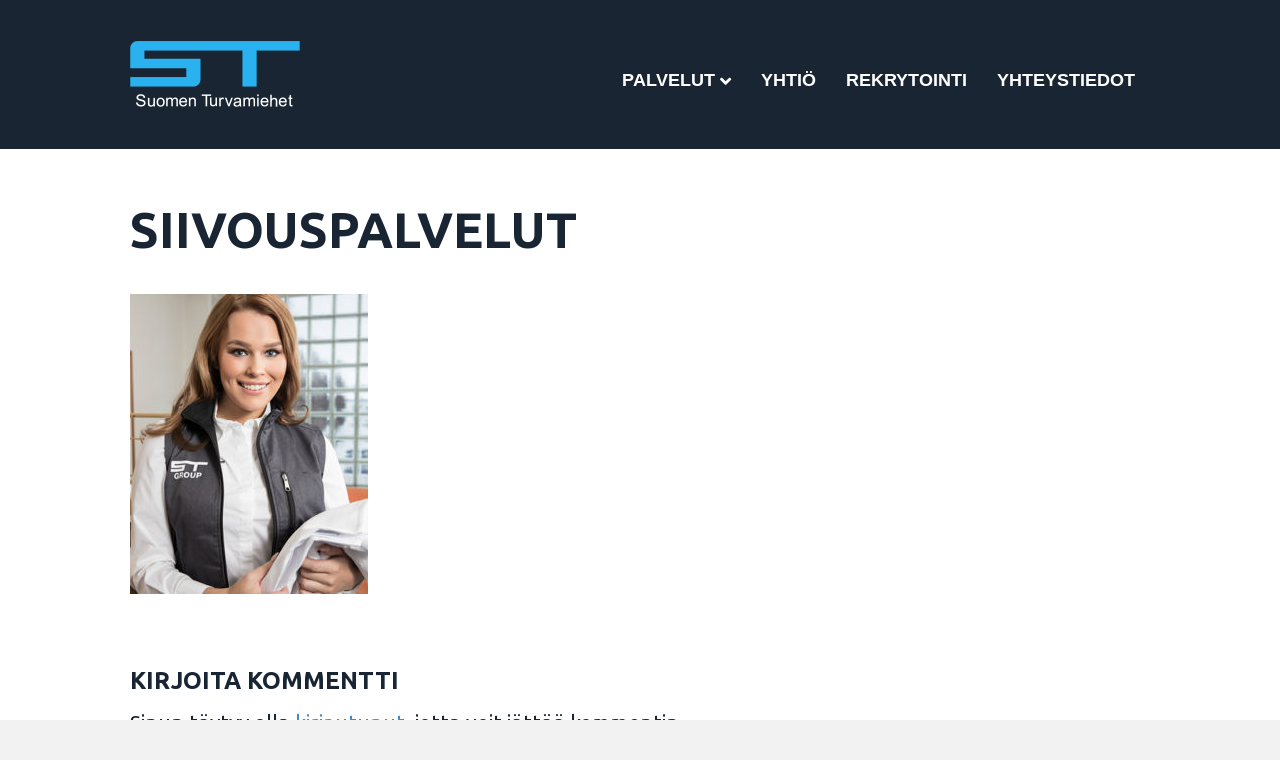

--- FILE ---
content_type: text/html; charset=UTF-8
request_url: https://suomenturvamiehet.com/etusivu/siivouspalvelut/
body_size: 9573
content:
<!DOCTYPE html>
<html lang="fi">
<head>
<meta charset="UTF-8" />
<meta name='viewport' content='width=device-width, initial-scale=1.0' />
<meta http-equiv='X-UA-Compatible' content='IE=edge' />
<link rel="profile" href="https://gmpg.org/xfn/11" />
<meta name='robots' content='index, follow, max-image-preview:large, max-snippet:-1, max-video-preview:-1' />

	<!-- This site is optimized with the Yoast SEO plugin v22.6 - https://yoast.com/wordpress/plugins/seo/ -->
	<title>siivouspalvelut - Suomen Turvamiehet</title>
	<link rel="canonical" href="https://suomenturvamiehet.com/etusivu/siivouspalvelut/" />
	<meta property="og:locale" content="fi_FI" />
	<meta property="og:type" content="article" />
	<meta property="og:title" content="siivouspalvelut - Suomen Turvamiehet" />
	<meta property="og:url" content="https://suomenturvamiehet.com/etusivu/siivouspalvelut/" />
	<meta property="og:site_name" content="Suomen Turvamiehet" />
	<meta property="article:publisher" content="https://www.facebook.com/suomenturvamiehet/" />
	<meta property="og:image" content="https://suomenturvamiehet.com/etusivu/siivouspalvelut" />
	<meta property="og:image:width" content="380" />
	<meta property="og:image:height" content="480" />
	<meta property="og:image:type" content="image/jpeg" />
	<meta name="twitter:card" content="summary_large_image" />
	<script type="application/ld+json" class="yoast-schema-graph">{"@context":"https://schema.org","@graph":[{"@type":"WebPage","@id":"https://suomenturvamiehet.com/etusivu/siivouspalvelut/","url":"https://suomenturvamiehet.com/etusivu/siivouspalvelut/","name":"siivouspalvelut - Suomen Turvamiehet","isPartOf":{"@id":"https://suomenturvamiehet.com/#website"},"primaryImageOfPage":{"@id":"https://suomenturvamiehet.com/etusivu/siivouspalvelut/#primaryimage"},"image":{"@id":"https://suomenturvamiehet.com/etusivu/siivouspalvelut/#primaryimage"},"thumbnailUrl":"https://suomenturvamiehet.com/wp-content/uploads/2018/02/siivouspalvelut.jpg","datePublished":"2018-02-27T13:45:19+00:00","dateModified":"2018-02-27T13:45:19+00:00","breadcrumb":{"@id":"https://suomenturvamiehet.com/etusivu/siivouspalvelut/#breadcrumb"},"inLanguage":"fi","potentialAction":[{"@type":"ReadAction","target":["https://suomenturvamiehet.com/etusivu/siivouspalvelut/"]}]},{"@type":"ImageObject","inLanguage":"fi","@id":"https://suomenturvamiehet.com/etusivu/siivouspalvelut/#primaryimage","url":"https://suomenturvamiehet.com/wp-content/uploads/2018/02/siivouspalvelut.jpg","contentUrl":"https://suomenturvamiehet.com/wp-content/uploads/2018/02/siivouspalvelut.jpg","width":380,"height":480},{"@type":"BreadcrumbList","@id":"https://suomenturvamiehet.com/etusivu/siivouspalvelut/#breadcrumb","itemListElement":[{"@type":"ListItem","position":1,"name":"Home","item":"https://suomenturvamiehet.com/"},{"@type":"ListItem","position":2,"name":"Etusivu","item":"https://suomenturvamiehet.com/"},{"@type":"ListItem","position":3,"name":"siivouspalvelut"}]},{"@type":"WebSite","@id":"https://suomenturvamiehet.com/#website","url":"https://suomenturvamiehet.com/","name":"Suomen Turvamiehet","description":"","publisher":{"@id":"https://suomenturvamiehet.com/#organization"},"potentialAction":[{"@type":"SearchAction","target":{"@type":"EntryPoint","urlTemplate":"https://suomenturvamiehet.com/?s={search_term_string}"},"query-input":"required name=search_term_string"}],"inLanguage":"fi"},{"@type":"Organization","@id":"https://suomenturvamiehet.com/#organization","name":"Suomen Turvamiehet","url":"https://suomenturvamiehet.com/","logo":{"@type":"ImageObject","inLanguage":"fi","@id":"https://suomenturvamiehet.com/#/schema/logo/image/","url":"https://suomenturvamiehet.com/wp-content/uploads/2017/10/st-logo-blue.png","contentUrl":"https://suomenturvamiehet.com/wp-content/uploads/2017/10/st-logo-blue.png","width":170,"height":66,"caption":"Suomen Turvamiehet"},"image":{"@id":"https://suomenturvamiehet.com/#/schema/logo/image/"},"sameAs":["https://www.facebook.com/suomenturvamiehet/","https://www.instagram.com/suomenturvamiehet/"]}]}</script>
	<!-- / Yoast SEO plugin. -->


<link rel='dns-prefetch' href='//fonts.googleapis.com' />
<link rel='dns-prefetch' href='//www.googletagmanager.com' />
<link href='https://fonts.gstatic.com' crossorigin rel='preconnect' />
<link rel="alternate" type="application/rss+xml" title="Suomen Turvamiehet &raquo; syöte" href="https://suomenturvamiehet.com/feed/" />
<link rel="alternate" type="application/rss+xml" title="Suomen Turvamiehet &raquo; kommenttien syöte" href="https://suomenturvamiehet.com/comments/feed/" />
<link rel="alternate" type="application/rss+xml" title="Suomen Turvamiehet &raquo; siivouspalvelut kommenttien syöte" href="https://suomenturvamiehet.com/etusivu/siivouspalvelut/feed/" />
<script>
window._wpemojiSettings = {"baseUrl":"https:\/\/s.w.org\/images\/core\/emoji\/15.0.3\/72x72\/","ext":".png","svgUrl":"https:\/\/s.w.org\/images\/core\/emoji\/15.0.3\/svg\/","svgExt":".svg","source":{"concatemoji":"https:\/\/suomenturvamiehet.com\/wp-includes\/js\/wp-emoji-release.min.js?ver=6.5.7"}};
/*! This file is auto-generated */
!function(i,n){var o,s,e;function c(e){try{var t={supportTests:e,timestamp:(new Date).valueOf()};sessionStorage.setItem(o,JSON.stringify(t))}catch(e){}}function p(e,t,n){e.clearRect(0,0,e.canvas.width,e.canvas.height),e.fillText(t,0,0);var t=new Uint32Array(e.getImageData(0,0,e.canvas.width,e.canvas.height).data),r=(e.clearRect(0,0,e.canvas.width,e.canvas.height),e.fillText(n,0,0),new Uint32Array(e.getImageData(0,0,e.canvas.width,e.canvas.height).data));return t.every(function(e,t){return e===r[t]})}function u(e,t,n){switch(t){case"flag":return n(e,"\ud83c\udff3\ufe0f\u200d\u26a7\ufe0f","\ud83c\udff3\ufe0f\u200b\u26a7\ufe0f")?!1:!n(e,"\ud83c\uddfa\ud83c\uddf3","\ud83c\uddfa\u200b\ud83c\uddf3")&&!n(e,"\ud83c\udff4\udb40\udc67\udb40\udc62\udb40\udc65\udb40\udc6e\udb40\udc67\udb40\udc7f","\ud83c\udff4\u200b\udb40\udc67\u200b\udb40\udc62\u200b\udb40\udc65\u200b\udb40\udc6e\u200b\udb40\udc67\u200b\udb40\udc7f");case"emoji":return!n(e,"\ud83d\udc26\u200d\u2b1b","\ud83d\udc26\u200b\u2b1b")}return!1}function f(e,t,n){var r="undefined"!=typeof WorkerGlobalScope&&self instanceof WorkerGlobalScope?new OffscreenCanvas(300,150):i.createElement("canvas"),a=r.getContext("2d",{willReadFrequently:!0}),o=(a.textBaseline="top",a.font="600 32px Arial",{});return e.forEach(function(e){o[e]=t(a,e,n)}),o}function t(e){var t=i.createElement("script");t.src=e,t.defer=!0,i.head.appendChild(t)}"undefined"!=typeof Promise&&(o="wpEmojiSettingsSupports",s=["flag","emoji"],n.supports={everything:!0,everythingExceptFlag:!0},e=new Promise(function(e){i.addEventListener("DOMContentLoaded",e,{once:!0})}),new Promise(function(t){var n=function(){try{var e=JSON.parse(sessionStorage.getItem(o));if("object"==typeof e&&"number"==typeof e.timestamp&&(new Date).valueOf()<e.timestamp+604800&&"object"==typeof e.supportTests)return e.supportTests}catch(e){}return null}();if(!n){if("undefined"!=typeof Worker&&"undefined"!=typeof OffscreenCanvas&&"undefined"!=typeof URL&&URL.createObjectURL&&"undefined"!=typeof Blob)try{var e="postMessage("+f.toString()+"("+[JSON.stringify(s),u.toString(),p.toString()].join(",")+"));",r=new Blob([e],{type:"text/javascript"}),a=new Worker(URL.createObjectURL(r),{name:"wpTestEmojiSupports"});return void(a.onmessage=function(e){c(n=e.data),a.terminate(),t(n)})}catch(e){}c(n=f(s,u,p))}t(n)}).then(function(e){for(var t in e)n.supports[t]=e[t],n.supports.everything=n.supports.everything&&n.supports[t],"flag"!==t&&(n.supports.everythingExceptFlag=n.supports.everythingExceptFlag&&n.supports[t]);n.supports.everythingExceptFlag=n.supports.everythingExceptFlag&&!n.supports.flag,n.DOMReady=!1,n.readyCallback=function(){n.DOMReady=!0}}).then(function(){return e}).then(function(){var e;n.supports.everything||(n.readyCallback(),(e=n.source||{}).concatemoji?t(e.concatemoji):e.wpemoji&&e.twemoji&&(t(e.twemoji),t(e.wpemoji)))}))}((window,document),window._wpemojiSettings);
</script>
<style id='wp-emoji-styles-inline-css'>

	img.wp-smiley, img.emoji {
		display: inline !important;
		border: none !important;
		box-shadow: none !important;
		height: 1em !important;
		width: 1em !important;
		margin: 0 0.07em !important;
		vertical-align: -0.1em !important;
		background: none !important;
		padding: 0 !important;
	}
</style>
<link rel='stylesheet' id='wp-block-library-css' href='https://suomenturvamiehet.com/wp-includes/css/dist/block-library/style.min.css?ver=6.5.7' media='all' />
<style id='wp-block-library-theme-inline-css'>
.wp-block-audio figcaption{color:#555;font-size:13px;text-align:center}.is-dark-theme .wp-block-audio figcaption{color:#ffffffa6}.wp-block-audio{margin:0 0 1em}.wp-block-code{border:1px solid #ccc;border-radius:4px;font-family:Menlo,Consolas,monaco,monospace;padding:.8em 1em}.wp-block-embed figcaption{color:#555;font-size:13px;text-align:center}.is-dark-theme .wp-block-embed figcaption{color:#ffffffa6}.wp-block-embed{margin:0 0 1em}.blocks-gallery-caption{color:#555;font-size:13px;text-align:center}.is-dark-theme .blocks-gallery-caption{color:#ffffffa6}.wp-block-image figcaption{color:#555;font-size:13px;text-align:center}.is-dark-theme .wp-block-image figcaption{color:#ffffffa6}.wp-block-image{margin:0 0 1em}.wp-block-pullquote{border-bottom:4px solid;border-top:4px solid;color:currentColor;margin-bottom:1.75em}.wp-block-pullquote cite,.wp-block-pullquote footer,.wp-block-pullquote__citation{color:currentColor;font-size:.8125em;font-style:normal;text-transform:uppercase}.wp-block-quote{border-left:.25em solid;margin:0 0 1.75em;padding-left:1em}.wp-block-quote cite,.wp-block-quote footer{color:currentColor;font-size:.8125em;font-style:normal;position:relative}.wp-block-quote.has-text-align-right{border-left:none;border-right:.25em solid;padding-left:0;padding-right:1em}.wp-block-quote.has-text-align-center{border:none;padding-left:0}.wp-block-quote.is-large,.wp-block-quote.is-style-large,.wp-block-quote.is-style-plain{border:none}.wp-block-search .wp-block-search__label{font-weight:700}.wp-block-search__button{border:1px solid #ccc;padding:.375em .625em}:where(.wp-block-group.has-background){padding:1.25em 2.375em}.wp-block-separator.has-css-opacity{opacity:.4}.wp-block-separator{border:none;border-bottom:2px solid;margin-left:auto;margin-right:auto}.wp-block-separator.has-alpha-channel-opacity{opacity:1}.wp-block-separator:not(.is-style-wide):not(.is-style-dots){width:100px}.wp-block-separator.has-background:not(.is-style-dots){border-bottom:none;height:1px}.wp-block-separator.has-background:not(.is-style-wide):not(.is-style-dots){height:2px}.wp-block-table{margin:0 0 1em}.wp-block-table td,.wp-block-table th{word-break:normal}.wp-block-table figcaption{color:#555;font-size:13px;text-align:center}.is-dark-theme .wp-block-table figcaption{color:#ffffffa6}.wp-block-video figcaption{color:#555;font-size:13px;text-align:center}.is-dark-theme .wp-block-video figcaption{color:#ffffffa6}.wp-block-video{margin:0 0 1em}.wp-block-template-part.has-background{margin-bottom:0;margin-top:0;padding:1.25em 2.375em}
</style>
<style id='classic-theme-styles-inline-css'>
/*! This file is auto-generated */
.wp-block-button__link{color:#fff;background-color:#32373c;border-radius:9999px;box-shadow:none;text-decoration:none;padding:calc(.667em + 2px) calc(1.333em + 2px);font-size:1.125em}.wp-block-file__button{background:#32373c;color:#fff;text-decoration:none}
</style>
<style id='global-styles-inline-css'>
body{--wp--preset--color--black: #000000;--wp--preset--color--cyan-bluish-gray: #abb8c3;--wp--preset--color--white: #ffffff;--wp--preset--color--pale-pink: #f78da7;--wp--preset--color--vivid-red: #cf2e2e;--wp--preset--color--luminous-vivid-orange: #ff6900;--wp--preset--color--luminous-vivid-amber: #fcb900;--wp--preset--color--light-green-cyan: #7bdcb5;--wp--preset--color--vivid-green-cyan: #00d084;--wp--preset--color--pale-cyan-blue: #8ed1fc;--wp--preset--color--vivid-cyan-blue: #0693e3;--wp--preset--color--vivid-purple: #9b51e0;--wp--preset--gradient--vivid-cyan-blue-to-vivid-purple: linear-gradient(135deg,rgba(6,147,227,1) 0%,rgb(155,81,224) 100%);--wp--preset--gradient--light-green-cyan-to-vivid-green-cyan: linear-gradient(135deg,rgb(122,220,180) 0%,rgb(0,208,130) 100%);--wp--preset--gradient--luminous-vivid-amber-to-luminous-vivid-orange: linear-gradient(135deg,rgba(252,185,0,1) 0%,rgba(255,105,0,1) 100%);--wp--preset--gradient--luminous-vivid-orange-to-vivid-red: linear-gradient(135deg,rgba(255,105,0,1) 0%,rgb(207,46,46) 100%);--wp--preset--gradient--very-light-gray-to-cyan-bluish-gray: linear-gradient(135deg,rgb(238,238,238) 0%,rgb(169,184,195) 100%);--wp--preset--gradient--cool-to-warm-spectrum: linear-gradient(135deg,rgb(74,234,220) 0%,rgb(151,120,209) 20%,rgb(207,42,186) 40%,rgb(238,44,130) 60%,rgb(251,105,98) 80%,rgb(254,248,76) 100%);--wp--preset--gradient--blush-light-purple: linear-gradient(135deg,rgb(255,206,236) 0%,rgb(152,150,240) 100%);--wp--preset--gradient--blush-bordeaux: linear-gradient(135deg,rgb(254,205,165) 0%,rgb(254,45,45) 50%,rgb(107,0,62) 100%);--wp--preset--gradient--luminous-dusk: linear-gradient(135deg,rgb(255,203,112) 0%,rgb(199,81,192) 50%,rgb(65,88,208) 100%);--wp--preset--gradient--pale-ocean: linear-gradient(135deg,rgb(255,245,203) 0%,rgb(182,227,212) 50%,rgb(51,167,181) 100%);--wp--preset--gradient--electric-grass: linear-gradient(135deg,rgb(202,248,128) 0%,rgb(113,206,126) 100%);--wp--preset--gradient--midnight: linear-gradient(135deg,rgb(2,3,129) 0%,rgb(40,116,252) 100%);--wp--preset--font-size--small: 13px;--wp--preset--font-size--medium: 20px;--wp--preset--font-size--large: 36px;--wp--preset--font-size--x-large: 42px;--wp--preset--spacing--20: 0.44rem;--wp--preset--spacing--30: 0.67rem;--wp--preset--spacing--40: 1rem;--wp--preset--spacing--50: 1.5rem;--wp--preset--spacing--60: 2.25rem;--wp--preset--spacing--70: 3.38rem;--wp--preset--spacing--80: 5.06rem;--wp--preset--shadow--natural: 6px 6px 9px rgba(0, 0, 0, 0.2);--wp--preset--shadow--deep: 12px 12px 50px rgba(0, 0, 0, 0.4);--wp--preset--shadow--sharp: 6px 6px 0px rgba(0, 0, 0, 0.2);--wp--preset--shadow--outlined: 6px 6px 0px -3px rgba(255, 255, 255, 1), 6px 6px rgba(0, 0, 0, 1);--wp--preset--shadow--crisp: 6px 6px 0px rgba(0, 0, 0, 1);}:where(.is-layout-flex){gap: 0.5em;}:where(.is-layout-grid){gap: 0.5em;}body .is-layout-flex{display: flex;}body .is-layout-flex{flex-wrap: wrap;align-items: center;}body .is-layout-flex > *{margin: 0;}body .is-layout-grid{display: grid;}body .is-layout-grid > *{margin: 0;}:where(.wp-block-columns.is-layout-flex){gap: 2em;}:where(.wp-block-columns.is-layout-grid){gap: 2em;}:where(.wp-block-post-template.is-layout-flex){gap: 1.25em;}:where(.wp-block-post-template.is-layout-grid){gap: 1.25em;}.has-black-color{color: var(--wp--preset--color--black) !important;}.has-cyan-bluish-gray-color{color: var(--wp--preset--color--cyan-bluish-gray) !important;}.has-white-color{color: var(--wp--preset--color--white) !important;}.has-pale-pink-color{color: var(--wp--preset--color--pale-pink) !important;}.has-vivid-red-color{color: var(--wp--preset--color--vivid-red) !important;}.has-luminous-vivid-orange-color{color: var(--wp--preset--color--luminous-vivid-orange) !important;}.has-luminous-vivid-amber-color{color: var(--wp--preset--color--luminous-vivid-amber) !important;}.has-light-green-cyan-color{color: var(--wp--preset--color--light-green-cyan) !important;}.has-vivid-green-cyan-color{color: var(--wp--preset--color--vivid-green-cyan) !important;}.has-pale-cyan-blue-color{color: var(--wp--preset--color--pale-cyan-blue) !important;}.has-vivid-cyan-blue-color{color: var(--wp--preset--color--vivid-cyan-blue) !important;}.has-vivid-purple-color{color: var(--wp--preset--color--vivid-purple) !important;}.has-black-background-color{background-color: var(--wp--preset--color--black) !important;}.has-cyan-bluish-gray-background-color{background-color: var(--wp--preset--color--cyan-bluish-gray) !important;}.has-white-background-color{background-color: var(--wp--preset--color--white) !important;}.has-pale-pink-background-color{background-color: var(--wp--preset--color--pale-pink) !important;}.has-vivid-red-background-color{background-color: var(--wp--preset--color--vivid-red) !important;}.has-luminous-vivid-orange-background-color{background-color: var(--wp--preset--color--luminous-vivid-orange) !important;}.has-luminous-vivid-amber-background-color{background-color: var(--wp--preset--color--luminous-vivid-amber) !important;}.has-light-green-cyan-background-color{background-color: var(--wp--preset--color--light-green-cyan) !important;}.has-vivid-green-cyan-background-color{background-color: var(--wp--preset--color--vivid-green-cyan) !important;}.has-pale-cyan-blue-background-color{background-color: var(--wp--preset--color--pale-cyan-blue) !important;}.has-vivid-cyan-blue-background-color{background-color: var(--wp--preset--color--vivid-cyan-blue) !important;}.has-vivid-purple-background-color{background-color: var(--wp--preset--color--vivid-purple) !important;}.has-black-border-color{border-color: var(--wp--preset--color--black) !important;}.has-cyan-bluish-gray-border-color{border-color: var(--wp--preset--color--cyan-bluish-gray) !important;}.has-white-border-color{border-color: var(--wp--preset--color--white) !important;}.has-pale-pink-border-color{border-color: var(--wp--preset--color--pale-pink) !important;}.has-vivid-red-border-color{border-color: var(--wp--preset--color--vivid-red) !important;}.has-luminous-vivid-orange-border-color{border-color: var(--wp--preset--color--luminous-vivid-orange) !important;}.has-luminous-vivid-amber-border-color{border-color: var(--wp--preset--color--luminous-vivid-amber) !important;}.has-light-green-cyan-border-color{border-color: var(--wp--preset--color--light-green-cyan) !important;}.has-vivid-green-cyan-border-color{border-color: var(--wp--preset--color--vivid-green-cyan) !important;}.has-pale-cyan-blue-border-color{border-color: var(--wp--preset--color--pale-cyan-blue) !important;}.has-vivid-cyan-blue-border-color{border-color: var(--wp--preset--color--vivid-cyan-blue) !important;}.has-vivid-purple-border-color{border-color: var(--wp--preset--color--vivid-purple) !important;}.has-vivid-cyan-blue-to-vivid-purple-gradient-background{background: var(--wp--preset--gradient--vivid-cyan-blue-to-vivid-purple) !important;}.has-light-green-cyan-to-vivid-green-cyan-gradient-background{background: var(--wp--preset--gradient--light-green-cyan-to-vivid-green-cyan) !important;}.has-luminous-vivid-amber-to-luminous-vivid-orange-gradient-background{background: var(--wp--preset--gradient--luminous-vivid-amber-to-luminous-vivid-orange) !important;}.has-luminous-vivid-orange-to-vivid-red-gradient-background{background: var(--wp--preset--gradient--luminous-vivid-orange-to-vivid-red) !important;}.has-very-light-gray-to-cyan-bluish-gray-gradient-background{background: var(--wp--preset--gradient--very-light-gray-to-cyan-bluish-gray) !important;}.has-cool-to-warm-spectrum-gradient-background{background: var(--wp--preset--gradient--cool-to-warm-spectrum) !important;}.has-blush-light-purple-gradient-background{background: var(--wp--preset--gradient--blush-light-purple) !important;}.has-blush-bordeaux-gradient-background{background: var(--wp--preset--gradient--blush-bordeaux) !important;}.has-luminous-dusk-gradient-background{background: var(--wp--preset--gradient--luminous-dusk) !important;}.has-pale-ocean-gradient-background{background: var(--wp--preset--gradient--pale-ocean) !important;}.has-electric-grass-gradient-background{background: var(--wp--preset--gradient--electric-grass) !important;}.has-midnight-gradient-background{background: var(--wp--preset--gradient--midnight) !important;}.has-small-font-size{font-size: var(--wp--preset--font-size--small) !important;}.has-medium-font-size{font-size: var(--wp--preset--font-size--medium) !important;}.has-large-font-size{font-size: var(--wp--preset--font-size--large) !important;}.has-x-large-font-size{font-size: var(--wp--preset--font-size--x-large) !important;}
.wp-block-navigation a:where(:not(.wp-element-button)){color: inherit;}
:where(.wp-block-post-template.is-layout-flex){gap: 1.25em;}:where(.wp-block-post-template.is-layout-grid){gap: 1.25em;}
:where(.wp-block-columns.is-layout-flex){gap: 2em;}:where(.wp-block-columns.is-layout-grid){gap: 2em;}
.wp-block-pullquote{font-size: 1.5em;line-height: 1.6;}
</style>
<link rel='stylesheet' id='dashicons-css' href='https://suomenturvamiehet.com/wp-includes/css/dashicons.min.css?ver=6.5.7' media='all' />
<link rel='stylesheet' id='font-awesome-5-css' href='https://suomenturvamiehet.com/wp-content/plugins/bb-plugin/fonts/fontawesome/5.15.4/css/all.min.css?ver=2.6.2.2' media='all' />
<link rel='stylesheet' id='font-awesome-css' href='https://suomenturvamiehet.com/wp-content/plugins/bb-plugin/fonts/fontawesome/5.15.4/css/v4-shims.min.css?ver=2.6.2.2' media='all' />
<link rel='stylesheet' id='fl-builder-layout-bundle-a8c4036b7b4548d7b8caa1e13782b51c-css' href='https://suomenturvamiehet.com/wp-content/uploads/bb-plugin/cache/a8c4036b7b4548d7b8caa1e13782b51c-layout-bundle.css?ver=2.6.2.2-1.4.5.1' media='all' />
<link rel='stylesheet' id='jquery-magnificpopup-css' href='https://suomenturvamiehet.com/wp-content/plugins/bb-plugin/css/jquery.magnificpopup.css?ver=2.6.2.2' media='all' />
<link rel='stylesheet' id='bootstrap-css' href='https://suomenturvamiehet.com/wp-content/themes/bb-theme/css/bootstrap.min.css?ver=1.7.12.1' media='all' />
<link rel='stylesheet' id='fl-automator-skin-css' href='https://suomenturvamiehet.com/wp-content/uploads/bb-theme/skin-63b2c5886fe8b.css?ver=1.7.12.1' media='all' />
<link rel='stylesheet' id='fl-builder-google-fonts-628555d1c50f297a2c842f739a79c06d-css' href='//fonts.googleapis.com/css?family=Ubuntu%3A300%2C400%2C700%2C400%2C700&#038;ver=6.5.7' media='all' />
<script src="https://suomenturvamiehet.com/wp-includes/js/jquery/jquery.min.js?ver=3.7.1" id="jquery-core-js"></script>
<script src="https://suomenturvamiehet.com/wp-includes/js/jquery/jquery-migrate.min.js?ver=3.4.1" id="jquery-migrate-js"></script>
<script src="https://suomenturvamiehet.com/wp-includes/js/imagesloaded.min.js?ver=6.5.7" id="imagesloaded-js"></script>
<link rel="https://api.w.org/" href="https://suomenturvamiehet.com/wp-json/" /><link rel="alternate" type="application/json" href="https://suomenturvamiehet.com/wp-json/wp/v2/media/322" /><link rel="EditURI" type="application/rsd+xml" title="RSD" href="https://suomenturvamiehet.com/xmlrpc.php?rsd" />
<meta name="generator" content="WordPress 6.5.7" />
<link rel='shortlink' href='https://suomenturvamiehet.com/?p=322' />
<link rel="alternate" type="application/json+oembed" href="https://suomenturvamiehet.com/wp-json/oembed/1.0/embed?url=https%3A%2F%2Fsuomenturvamiehet.com%2Fetusivu%2Fsiivouspalvelut%2F" />
<link rel="alternate" type="text/xml+oembed" href="https://suomenturvamiehet.com/wp-json/oembed/1.0/embed?url=https%3A%2F%2Fsuomenturvamiehet.com%2Fetusivu%2Fsiivouspalvelut%2F&#038;format=xml" />
<meta name="generator" content="Site Kit by Google 1.126.0" /><style>.recentcomments a{display:inline !important;padding:0 !important;margin:0 !important;}</style>		<style id="wp-custom-css">
			html {
	overflow-x: hidden;
}

/* Move the page content up to cover the header */
/* Sized for default small device breakpoint of 768 px - change this value if you have a custom breakpoint */
@media (min-width: 768px) { 
  .home .fl-page-content {
     margin-top: -182px; /*Adjust depending on the height of the header for medium devices*/
}
/* Stack the header on top of the content and make the background transparent */
  .home .fl-page-header-primary {
     position: relative;
     z-index: 3;
     background: none;
  }
}
/* For large screens, change the margin-top value to accommodate the narrower heading */
@media (min-width: 992px) {
  .home .fl-page-content {
    margin-top: -149px; /*Adjust depending on the height of the header for large devices*/
  }
}

@media (min-width: 992px) {
.fl-page-nav-right .fl-page-header-wrap {
    border-bottom: 0; 
}
}

h2 {
text-transform: uppercase;
font-weight: 800;
font-size: 36px;
}

.headercontact p {
color: black;
font-size: 20px;
}

.menu a {
font-weight: 800;
}

.headeri {
    border-color: rgba(255,255,255,0.15);
    border-style: solid;
    border-width: 10px 0 0 10px;
}

.hero h1 {
Font-size: 3em;;
font-weight: 900;
line-height: 1.1 !important;
}

.laatikot h3 {
color: white;
text-transform: uppercase;
font-weight: 800;
font-size: 27px;
}

h4 {
color: white;
text-transform: uppercase;
font-weight: 800;
font-size: 36px;
line-height: 1.2
}

.menu a {
    padding-top: 28px !important;
}

.footer p {
font-size: 0.9em;
}


.footer a {
font-size: 1.2em;
text-decoration: underline !important;
line-height: 1;
}

.kartta h5 {
color: white;
font-size: 1.5em;
font-weight: 800;
text-transform: uppercase;
}

.kartta .numero {
font-size: 18px;
}

.kartta a {
font-size: 1.1em;
color: #29b2ef;
}

.kartta p {
color: white;
font-size: 0.8em;
}

.subfooter p {
font-size: 0.8em;
}

@media (min-width: 992px) {
.fl-page-nav-right .fl-page-nav ul.navbar-nav > li:hover:after {
    content: '';
    height: 2px;
    background: #29b2ef; 
    display:block;
	margin-bottom: -2px;
}
}

label {
text-transform: uppercase;
}

input[type=text], input[type=password], input[type=email], input[type=tel], input[type=date], input[type=month], input[type=week], input[type=time], input[type=number], input[type=search], input[type=url], textarea {
border-radius: 0;
padding: 12px 12px !important;
}

#nf-field-10 {
	color: black;
    font-size: 17px;
    line-height: 19px;
    padding: 15px 30px;
    border-radius: 0px;
    -moz-border-radius: 0px;
    -webkit-border-radius: 0px;
    background: #18aae0;
    border: 3px solid #0c9ed4;
    background-color: rgba(24,170,224, 0);
}

#nf-field-10:hover {
	color: white;
    border: 3px solid #0c9ed4;
    background-color: #0c9ed4
}

.fl-logo-img:hover {
opacity: 0.6 !important;
transition:all .3s ease-in-out;
-ms-transform:all .3s ease-in-out;
-webkit-transition:all .3s ease-in-out;
}

.fl-page-nav ul.sub-menu {
    width: 300px;
}

.nomon {
	opacity: 0.4;
}

.nomon:hover {
	opacity: 1;
}
/* responsive */
@media screen and (max-width: 768px) {
	h1 {
		font-size: 28px;
	}
	.hero h1 {
		text-align: center !important;
	}
	.nomon .fl-photo-align-right {
    text-align: left;
}
}

.fl-number-string {
	font-size: 20px !important;
}

.fl-number-int {
	font-size: 48px;
}

.fl-button i {
	font-size: 16px !important;
}		</style>
		<script src="https://use.typekit.net/hpx6zho.js"></script>
<script>try{Typekit.load({ async: true });}catch(e){}</script>
</head>
<body class="attachment attachment-template-default attachmentid-322 attachment-jpeg fl-theme-builder-footer fl-theme-builder-footer-footer fl-framework-bootstrap fl-preset-default fl-full-width fl-submenu-indicator" itemscope="itemscope" itemtype="https://schema.org/WebPage">
<a aria-label="Siirry sisältöön" class="fl-screen-reader-text" href="#fl-main-content">Siirry sisältöön</a><div class="fl-page">
	<header class="fl-page-header fl-page-header-primary fl-page-nav-right fl-page-nav-toggle-button fl-page-nav-toggle-visible-mobile" itemscope="itemscope" itemtype="https://schema.org/WPHeader"  role="banner">
	<div class="fl-page-header-wrap">
		<div class="fl-page-header-container container">
			<div class="fl-page-header-row row">
				<div class="col-sm-12 col-md-4 fl-page-header-logo-col">
					<div class="fl-page-header-logo" itemscope="itemscope" itemtype="https://schema.org/Organization">
						<a href="https://suomenturvamiehet.com/" itemprop="url"><img class="fl-logo-img" loading="false" data-no-lazy="1"   itemscope itemtype="https://schema.org/ImageObject" src="https://suomenturvamiehet.com/wp-content/uploads/2017/10/st-logo-blue-1.png" data-retina="" title="" width="170" height="66" alt="Suomen Turvamiehet" /><meta itemprop="name" content="Suomen Turvamiehet" /></a>
											</div>
				</div>
				<div class="col-sm-12 col-md-8 fl-page-nav-col">
					<div class="fl-page-nav-wrap">
						<nav class="fl-page-nav fl-nav navbar navbar-default navbar-expand-md" aria-label="Sivun yläreunan valikko" itemscope="itemscope" itemtype="https://schema.org/SiteNavigationElement" role="navigation">
							<button type="button" class="navbar-toggle navbar-toggler" data-toggle="collapse" data-target=".fl-page-nav-collapse">
								<span>Valikko</span>
							</button>
							<div class="fl-page-nav-collapse collapse navbar-collapse">
								<ul id="menu-paavalikko" class="nav navbar-nav navbar-right menu fl-theme-menu"><li id="menu-item-278" class="menu-item menu-item-type-custom menu-item-object-custom menu-item-has-children menu-item-278 nav-item"><a href="#" class="nav-link">Palvelut</a><div class="fl-submenu-icon-wrap"><span class="fl-submenu-toggle-icon"></span></div>
<ul class="sub-menu">
	<li id="menu-item-279" class="menu-item menu-item-type-post_type menu-item-object-page menu-item-279 nav-item"><a href="https://suomenturvamiehet.com/palvelut/turvallisuuspalvelut/" class="nav-link">Turvallisuuspalvelut</a></li>
	<li id="menu-item-294" class="menu-item menu-item-type-post_type menu-item-object-page menu-item-294 nav-item"><a href="https://suomenturvamiehet.com/palvelut/siivouspalvelu/" class="nav-link">Siivouspalvelu</a></li>
	<li id="menu-item-293" class="menu-item menu-item-type-post_type menu-item-object-page menu-item-293 nav-item"><a href="https://suomenturvamiehet.com/palvelut/henkilostovuokraus/" class="nav-link">Henkilöstövuokraus</a></li>
</ul>
</li>
<li id="menu-item-223" class="menu-item menu-item-type-post_type menu-item-object-page menu-item-223 nav-item"><a href="https://suomenturvamiehet.com/yhtio/" class="nav-link">Yhtiö</a></li>
<li id="menu-item-222" class="menu-item menu-item-type-post_type menu-item-object-page menu-item-222 nav-item"><a href="https://suomenturvamiehet.com/rekrytointi/" class="nav-link">Rekrytointi</a></li>
<li id="menu-item-1854" class="menu-item menu-item-type-post_type menu-item-object-page menu-item-1854 nav-item"><a href="https://suomenturvamiehet.com/yhteystiedot/" class="nav-link">Yhteystiedot</a></li>
</ul>							</div>
						</nav>
					</div>
				</div>
			</div>
		</div>
	</div>
</header><!-- .fl-page-header -->
	<div id="fl-main-content" class="fl-page-content" itemprop="mainContentOfPage" role="main">

		
<div class="fl-content-full container">
	<div class="row">
		<div class="fl-content col-md-12">
			<article class="fl-post post-322 attachment type-attachment status-inherit hentry" id="fl-post-322" itemscope="itemscope" itemtype="https://schema.org/CreativeWork">

		<header class="fl-post-header">
		<h1 class="fl-post-title" itemprop="headline">siivouspalvelut</h1>
			</header><!-- .fl-post-header -->
			<div class="fl-post-content clearfix" itemprop="text">
		<p class="attachment"><a href='https://suomenturvamiehet.com/wp-content/uploads/2018/02/siivouspalvelut.jpg'><img fetchpriority="high" decoding="async" width="238" height="300" src="https://suomenturvamiehet.com/wp-content/uploads/2018/02/siivouspalvelut-238x300.jpg" class="attachment-medium size-medium" alt="" srcset="https://suomenturvamiehet.com/wp-content/uploads/2018/02/siivouspalvelut-238x300.jpg 238w, https://suomenturvamiehet.com/wp-content/uploads/2018/02/siivouspalvelut.jpg 380w" sizes="(max-width: 238px) 100vw, 238px" /></a></p>
	</div><!-- .fl-post-content -->
	
</article>

<div class="fl-comments">

	
			<div id="respond" class="comment-respond">
		<h3 id="reply-title" class="comment-reply-title">Kirjoita kommentti <small><a rel="nofollow" id="cancel-comment-reply-link" href="/etusivu/siivouspalvelut/#respond" style="display:none;">Peru vastaus</a></small></h3><p>Sinun täytyy olla <a href="https://suomenturvamiehet.com/wp-login.php?redirect_to=https%3A%2F%2Fsuomenturvamiehet.com%2Fetusivu%2Fsiivouspalvelut%2F">kirjautunut</a>, jotta voit jättää kommentin.</p>	</div><!-- #respond -->
		</div>
<!-- .fl-post -->
		</div>
	</div>
</div>


	</div><!-- .fl-page-content -->
	<footer class="fl-builder-content fl-builder-content-63 fl-builder-global-templates-locked" data-post-id="63" data-type="footer" itemscope="itemscope" itemtype="http://schema.org/WPFooter"><div class="fl-row fl-row-full-width fl-row-bg-photo fl-node-59f7091aa4bf9" data-node="59f7091aa4bf9">
	<div class="fl-row-content-wrap">
						<div class="fl-row-content fl-row-fixed-width fl-node-content">
		
<div class="fl-col-group fl-node-59f7091aabb27" data-node="59f7091aabb27">
			<div class="fl-col fl-node-59f7091aabbe3" data-node="59f7091aabbe3">
	<div class="fl-col-content fl-node-content"></div>
</div>
			<div class="fl-col fl-node-59f709b77c6ed fl-col-small kartta" data-node="59f709b77c6ed">
	<div class="fl-col-content fl-node-content"><div class="fl-module fl-module-rich-text fl-node-59f709c81ea13" data-node="59f709c81ea13">
	<div class="fl-module-content fl-node-content">
		<div class="fl-rich-text">
	<h5>Ota yhteyttä</h5>
<p><span class="numero">+358 (0)45 128 3900<br />
<a href="mailto:myynti@stsec.fi">myynti@stsec.fi</a></span></p>
</div>
	</div>
</div>
</div>
</div>
	</div>
		</div>
	</div>
</div>
<div class="fl-row fl-row-full-width fl-row-bg-color fl-node-59f7053a899a2" data-node="59f7053a899a2">
	<div class="fl-row-content-wrap">
						<div class="fl-row-content fl-row-fixed-width fl-node-content">
		
<div class="fl-col-group fl-node-59f7053a8decd fl-col-group-custom-width" data-node="59f7053a8decd">
			<div class="fl-col fl-node-59f7053a8df60 fl-col-small" data-node="59f7053a8df60">
	<div class="fl-col-content fl-node-content"><div class="fl-module fl-module-photo fl-node-59f70545afd28" data-node="59f70545afd28">
	<div class="fl-module-content fl-node-content">
		<div class="fl-photo fl-photo-align-left" itemscope itemtype="https://schema.org/ImageObject">
	<div class="fl-photo-content fl-photo-img-png">
				<img loading="lazy" decoding="async" class="fl-photo-img wp-image-162 size-full" src="https://suomenturvamiehet.com/wp-content/uploads/2017/10/st-logo-blue.png" alt="st-logo-blue" itemprop="image" height="66" width="170" title="st-logo-blue"  />
					</div>
	</div>
	</div>
</div>
</div>
</div>
			<div class="fl-col fl-node-59f7059b4c558 fl-col-small" data-node="59f7059b4c558">
	<div class="fl-col-content fl-node-content"><div class="fl-module fl-module-rich-text fl-node-59f70595abc77 footer" data-node="59f70595abc77">
	<div class="fl-module-content fl-node-content">
		<div class="fl-rich-text">
	<p>Turvallisuutta, puhtautta ja osaavaa työvoimaa korkealla laadulla</p>
</div>
	</div>
</div>
</div>
</div>
			<div class="fl-col fl-node-59f7056c60f73 fl-col-small" data-node="59f7056c60f73">
	<div class="fl-col-content fl-node-content"><div class="fl-module fl-module-photo fl-node-5a955e65981de bisnode" data-node="5a955e65981de">
	<div class="fl-module-content fl-node-content">
		<div class="fl-photo fl-photo-align-center" itemscope itemtype="https://schema.org/ImageObject">
	<div class="fl-photo-content fl-photo-img-jpg">
				<img loading="lazy" decoding="async" class="fl-photo-img wp-image-339 size-full" src="https://suomenturvamiehet.com/wp-content/uploads/2017/10/footer-banner.jpg" alt="footer-banner" itemprop="image" height="175" width="695" title="footer-banner" srcset="https://suomenturvamiehet.com/wp-content/uploads/2017/10/footer-banner.jpg 695w, https://suomenturvamiehet.com/wp-content/uploads/2017/10/footer-banner-300x76.jpg 300w" sizes="(max-width: 695px) 100vw, 695px" />
					</div>
	</div>
	</div>
</div>
</div>
</div>
			<div class="fl-col fl-node-5a955e2ed2753 fl-col-small" data-node="5a955e2ed2753">
	<div class="fl-col-content fl-node-content"><div class="fl-module fl-module-icon fl-node-5a955e2ed2833" data-node="5a955e2ed2833">
	<div class="fl-module-content fl-node-content">
		<div class="fl-icon-wrap">
	<span class="fl-icon">
								<a href="https://www.facebook.com/suomenturvamiehet/" target="_blank" rel="noopener" >
							<i class="dashicons dashicons-before dashicons-facebook" aria-hidden="true"></i>
						</a>
			</span>
	</div>
	</div>
</div>
</div>
</div>
			<div class="fl-col fl-node-59f9af0e23d8f fl-col-small" data-node="59f9af0e23d8f">
	<div class="fl-col-content fl-node-content"><div class="fl-module fl-module-icon fl-node-59f9af074ea35" data-node="59f9af074ea35">
	<div class="fl-module-content fl-node-content">
		<div class="fl-icon-wrap">
	<span class="fl-icon">
								<a href="https://www.instagram.com/suomenturvamiehet/" target="_blank" rel="noopener" >
							<i class="fa fa-instagram" aria-hidden="true"></i>
						</a>
			</span>
	</div>
	</div>
</div>
</div>
</div>
	</div>

<div class="fl-col-group fl-node-59f70cfb4147e" data-node="59f70cfb4147e">
			<div class="fl-col fl-node-59f70cfb415be" data-node="59f70cfb415be">
	<div class="fl-col-content fl-node-content"><div class="fl-module fl-module-separator fl-node-59f70cfb41314" data-node="59f70cfb41314">
	<div class="fl-module-content fl-node-content">
		<div class="fl-separator"></div>
	</div>
</div>
</div>
</div>
	</div>

<div class="fl-col-group fl-node-5a3cc05d7c01a fl-col-group-custom-width" data-node="5a3cc05d7c01a">
			<div class="fl-col fl-node-5a3cc05d7c111 fl-col-small" data-node="5a3cc05d7c111">
	<div class="fl-col-content fl-node-content"><div class="fl-module fl-module-rich-text fl-node-59f70d15afad6 subfooter" data-node="59f70d15afad6">
	<div class="fl-module-content fl-node-content">
		<div class="fl-rich-text">
	<p style="text-align: left;">Suomen Turvamiehet © 2026</p>
</div>
	</div>
</div>
</div>
</div>
			<div class="fl-col fl-node-5a3cc0654f01f fl-col-small" data-node="5a3cc0654f01f">
	<div class="fl-col-content fl-node-content"><div class="fl-module fl-module-photo fl-node-5a3cc06e64bb2 nomon" data-node="5a3cc06e64bb2">
	<div class="fl-module-content fl-node-content">
		<div class="fl-photo fl-photo-align-right" itemscope itemtype="https://schema.org/ImageObject">
	<div class="fl-photo-content fl-photo-img-png">
				<a href="https://nomon.fi" target="_blank" rel="noopener"  itemprop="url">
				<img loading="lazy" decoding="async" class="fl-photo-img wp-image-306 size-full" src="https://suomenturvamiehet.com/wp-content/uploads/2017/10/nomon-toteutus-logo-musta.png" alt="nomon-toteutus-logo-musta" itemprop="image" height="23" width="188" title="nomon-toteutus-logo-musta"  />
				</a>
					</div>
	</div>
	</div>
</div>
</div>
</div>
	</div>
		</div>
	</div>
</div>
</footer>	</div><!-- .fl-page -->
<script src="https://suomenturvamiehet.com/wp-content/uploads/bb-plugin/cache/88dc7294dc883c8a2d65ecf065bc32f1-layout-bundle.js?ver=2.6.2.2-1.4.5.1" id="fl-builder-layout-bundle-88dc7294dc883c8a2d65ecf065bc32f1-js"></script>
<script src="https://suomenturvamiehet.com/wp-content/plugins/bb-plugin/js/jquery.ba-throttle-debounce.min.js?ver=2.6.2.2" id="jquery-throttle-js"></script>
<script src="https://suomenturvamiehet.com/wp-content/plugins/bb-plugin/js/jquery.magnificpopup.js?ver=2.6.2.2" id="jquery-magnificpopup-js"></script>
<script src="https://suomenturvamiehet.com/wp-content/plugins/bb-plugin/js/jquery.fitvids.min.js?ver=1.2" id="jquery-fitvids-js"></script>
<script src="https://suomenturvamiehet.com/wp-includes/js/comment-reply.min.js?ver=6.5.7" id="comment-reply-js" async data-wp-strategy="async"></script>
<script src="https://suomenturvamiehet.com/wp-content/themes/bb-theme/js/bootstrap.min.js?ver=1.7.12.1" id="bootstrap-js"></script>
<script id="fl-automator-js-extra">
var themeopts = {"medium_breakpoint":"992","mobile_breakpoint":"768"};
</script>
<script src="https://suomenturvamiehet.com/wp-content/themes/bb-theme/js/theme.js?ver=1.7.12.1" id="fl-automator-js"></script>
</body>
</html>
